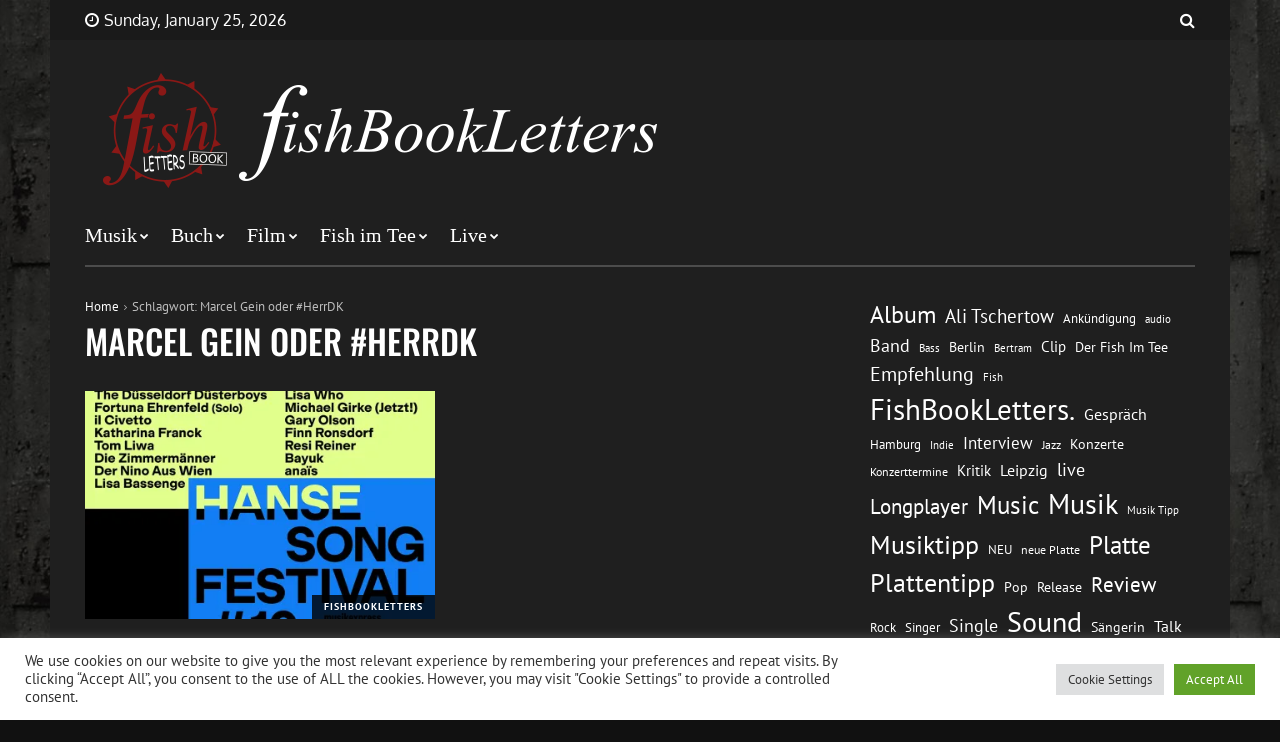

--- FILE ---
content_type: text/html; charset=UTF-8
request_url: https://fishbookletters.de/tag/marcel-gein-oder-herrdk/
body_size: 75944
content:
<!doctype html>
<html lang="de" prefix="og: https://ogp.me/ns#">
<head>
	<meta charset="UTF-8">
	<meta name="viewport" content="width=device-width, initial-scale=1">
	<link rel="profile" href="https://gmpg.org/xfn/11">

	
<!-- Suchmaschinen-Optimierung durch Rank Math PRO - https://rankmath.com/ -->
<title>Marcel Gein oder #HerrDK Archive - FishBookLetters</title>
<meta name="robots" content="index, follow, max-snippet:-1, max-video-preview:-1, max-image-preview:large"/>
<link rel="canonical" href="https://fishbookletters.de/tag/marcel-gein-oder-herrdk/" />
<meta property="og:locale" content="de_DE" />
<meta property="og:type" content="article" />
<meta property="og:title" content="Marcel Gein oder #HerrDK Archive - FishBookLetters" />
<meta property="og:url" content="https://fishbookletters.de/tag/marcel-gein-oder-herrdk/" />
<meta property="og:site_name" content="FishBookLetters" />
<meta name="twitter:card" content="summary_large_image" />
<meta name="twitter:title" content="Marcel Gein oder #HerrDK Archive - FishBookLetters" />
<meta name="twitter:label1" content="Beiträge" />
<meta name="twitter:data1" content="1" />
<script type="application/ld+json" class="rank-math-schema">{"@context":"https://schema.org","@graph":[{"@type":"Person","@id":"https://fishbookletters.de/#person","name":"admin","image":{"@type":"ImageObject","@id":"https://fishbookletters.de/#logo","url":"https://fishbookletters.de/wp-content/uploads/2021/10/cropped-fbl_audio_logo.png","contentUrl":"https://fishbookletters.de/wp-content/uploads/2021/10/cropped-fbl_audio_logo.png","caption":"admin","inLanguage":"de","width":"512","height":"512"}},{"@type":"WebSite","@id":"https://fishbookletters.de/#website","url":"https://fishbookletters.de","name":"admin","publisher":{"@id":"https://fishbookletters.de/#person"},"inLanguage":"de"},{"@type":"BreadcrumbList","@id":"https://fishbookletters.de/tag/marcel-gein-oder-herrdk/#breadcrumb","itemListElement":[{"@type":"ListItem","position":"1","item":{"@id":"https://fishbookletters.de","name":"Startseite"}},{"@type":"ListItem","position":"2","item":{"@id":"https://fishbookletters.de/tag/marcel-gein-oder-herrdk/","name":"Marcel Gein oder #HerrDK"}}]},{"@type":"CollectionPage","@id":"https://fishbookletters.de/tag/marcel-gein-oder-herrdk/#webpage","url":"https://fishbookletters.de/tag/marcel-gein-oder-herrdk/","name":"Marcel Gein oder #HerrDK Archive - FishBookLetters","isPartOf":{"@id":"https://fishbookletters.de/#website"},"inLanguage":"de","breadcrumb":{"@id":"https://fishbookletters.de/tag/marcel-gein-oder-herrdk/#breadcrumb"}}]}</script>
<!-- /Rank Math WordPress SEO Plugin -->

<link rel='dns-prefetch' href='//stats.wp.com' />

<link rel='preconnect' href='//c0.wp.com' />
<link rel='preconnect' href='//i0.wp.com' />
<link rel="alternate" type="application/rss+xml" title="FishBookLetters &raquo; Feed" href="https://fishbookletters.de/feed/" />
<link rel="alternate" type="application/rss+xml" title="FishBookLetters &raquo; Kommentar-Feed" href="https://fishbookletters.de/comments/feed/" />
<link rel="alternate" type="application/rss+xml" title="FishBookLetters &raquo; Schlagwort-Feed zu Marcel Gein oder #HerrDK" href="https://fishbookletters.de/tag/marcel-gein-oder-herrdk/feed/" />
		<!-- This site uses the Google Analytics by MonsterInsights plugin v9.11.1 - Using Analytics tracking - https://www.monsterinsights.com/ -->
		<!-- Note: MonsterInsights is not currently configured on this site. The site owner needs to authenticate with Google Analytics in the MonsterInsights settings panel. -->
					<!-- No tracking code set -->
				<!-- / Google Analytics by MonsterInsights -->
		<style id='wp-img-auto-sizes-contain-inline-css'>
img:is([sizes=auto i],[sizes^="auto," i]){contain-intrinsic-size:3000px 1500px}
/*# sourceURL=wp-img-auto-sizes-contain-inline-css */
</style>
<link rel='stylesheet' id='mb.miniAudioPlayer.css-css' href='https://fishbookletters.de/wp-content/plugins/wp-miniaudioplayer/css/miniplayer.css?ver=1.9.7' media='screen' />
<style id='wp-emoji-styles-inline-css'>

	img.wp-smiley, img.emoji {
		display: inline !important;
		border: none !important;
		box-shadow: none !important;
		height: 1em !important;
		width: 1em !important;
		margin: 0 0.07em !important;
		vertical-align: -0.1em !important;
		background: none !important;
		padding: 0 !important;
	}
/*# sourceURL=wp-emoji-styles-inline-css */
</style>
<style id='wp-block-library-inline-css'>
:root{--wp-block-synced-color:#7a00df;--wp-block-synced-color--rgb:122,0,223;--wp-bound-block-color:var(--wp-block-synced-color);--wp-editor-canvas-background:#ddd;--wp-admin-theme-color:#007cba;--wp-admin-theme-color--rgb:0,124,186;--wp-admin-theme-color-darker-10:#006ba1;--wp-admin-theme-color-darker-10--rgb:0,107,160.5;--wp-admin-theme-color-darker-20:#005a87;--wp-admin-theme-color-darker-20--rgb:0,90,135;--wp-admin-border-width-focus:2px}@media (min-resolution:192dpi){:root{--wp-admin-border-width-focus:1.5px}}.wp-element-button{cursor:pointer}:root .has-very-light-gray-background-color{background-color:#eee}:root .has-very-dark-gray-background-color{background-color:#313131}:root .has-very-light-gray-color{color:#eee}:root .has-very-dark-gray-color{color:#313131}:root .has-vivid-green-cyan-to-vivid-cyan-blue-gradient-background{background:linear-gradient(135deg,#00d084,#0693e3)}:root .has-purple-crush-gradient-background{background:linear-gradient(135deg,#34e2e4,#4721fb 50%,#ab1dfe)}:root .has-hazy-dawn-gradient-background{background:linear-gradient(135deg,#faaca8,#dad0ec)}:root .has-subdued-olive-gradient-background{background:linear-gradient(135deg,#fafae1,#67a671)}:root .has-atomic-cream-gradient-background{background:linear-gradient(135deg,#fdd79a,#004a59)}:root .has-nightshade-gradient-background{background:linear-gradient(135deg,#330968,#31cdcf)}:root .has-midnight-gradient-background{background:linear-gradient(135deg,#020381,#2874fc)}:root{--wp--preset--font-size--normal:16px;--wp--preset--font-size--huge:42px}.has-regular-font-size{font-size:1em}.has-larger-font-size{font-size:2.625em}.has-normal-font-size{font-size:var(--wp--preset--font-size--normal)}.has-huge-font-size{font-size:var(--wp--preset--font-size--huge)}:root .has-text-align-center{text-align:center}:root .has-text-align-left{text-align:left}:root .has-text-align-right{text-align:right}.has-fit-text{white-space:nowrap!important}#end-resizable-editor-section{display:none}.aligncenter{clear:both}.items-justified-left{justify-content:flex-start}.items-justified-center{justify-content:center}.items-justified-right{justify-content:flex-end}.items-justified-space-between{justify-content:space-between}.screen-reader-text{word-wrap:normal!important;border:0;clip-path:inset(50%);height:1px;margin:-1px;overflow:hidden;padding:0;position:absolute;width:1px}.screen-reader-text:focus{background-color:#ddd;clip-path:none;color:#444;display:block;font-size:1em;height:auto;left:5px;line-height:normal;padding:15px 23px 14px;text-decoration:none;top:5px;width:auto;z-index:100000}html :where(.has-border-color){border-style:solid}html :where([style*=border-top-color]){border-top-style:solid}html :where([style*=border-right-color]){border-right-style:solid}html :where([style*=border-bottom-color]){border-bottom-style:solid}html :where([style*=border-left-color]){border-left-style:solid}html :where([style*=border-width]){border-style:solid}html :where([style*=border-top-width]){border-top-style:solid}html :where([style*=border-right-width]){border-right-style:solid}html :where([style*=border-bottom-width]){border-bottom-style:solid}html :where([style*=border-left-width]){border-left-style:solid}html :where(img[class*=wp-image-]){height:auto;max-width:100%}:where(figure){margin:0 0 1em}html :where(.is-position-sticky){--wp-admin--admin-bar--position-offset:var(--wp-admin--admin-bar--height,0px)}@media screen and (max-width:600px){html :where(.is-position-sticky){--wp-admin--admin-bar--position-offset:0px}}

/*# sourceURL=wp-block-library-inline-css */
</style><style id='wp-block-image-inline-css'>
.wp-block-image>a,.wp-block-image>figure>a{display:inline-block}.wp-block-image img{box-sizing:border-box;height:auto;max-width:100%;vertical-align:bottom}@media not (prefers-reduced-motion){.wp-block-image img.hide{visibility:hidden}.wp-block-image img.show{animation:show-content-image .4s}}.wp-block-image[style*=border-radius] img,.wp-block-image[style*=border-radius]>a{border-radius:inherit}.wp-block-image.has-custom-border img{box-sizing:border-box}.wp-block-image.aligncenter{text-align:center}.wp-block-image.alignfull>a,.wp-block-image.alignwide>a{width:100%}.wp-block-image.alignfull img,.wp-block-image.alignwide img{height:auto;width:100%}.wp-block-image .aligncenter,.wp-block-image .alignleft,.wp-block-image .alignright,.wp-block-image.aligncenter,.wp-block-image.alignleft,.wp-block-image.alignright{display:table}.wp-block-image .aligncenter>figcaption,.wp-block-image .alignleft>figcaption,.wp-block-image .alignright>figcaption,.wp-block-image.aligncenter>figcaption,.wp-block-image.alignleft>figcaption,.wp-block-image.alignright>figcaption{caption-side:bottom;display:table-caption}.wp-block-image .alignleft{float:left;margin:.5em 1em .5em 0}.wp-block-image .alignright{float:right;margin:.5em 0 .5em 1em}.wp-block-image .aligncenter{margin-left:auto;margin-right:auto}.wp-block-image :where(figcaption){margin-bottom:1em;margin-top:.5em}.wp-block-image.is-style-circle-mask img{border-radius:9999px}@supports ((-webkit-mask-image:none) or (mask-image:none)) or (-webkit-mask-image:none){.wp-block-image.is-style-circle-mask img{border-radius:0;-webkit-mask-image:url('data:image/svg+xml;utf8,<svg viewBox="0 0 100 100" xmlns="http://www.w3.org/2000/svg"><circle cx="50" cy="50" r="50"/></svg>');mask-image:url('data:image/svg+xml;utf8,<svg viewBox="0 0 100 100" xmlns="http://www.w3.org/2000/svg"><circle cx="50" cy="50" r="50"/></svg>');mask-mode:alpha;-webkit-mask-position:center;mask-position:center;-webkit-mask-repeat:no-repeat;mask-repeat:no-repeat;-webkit-mask-size:contain;mask-size:contain}}:root :where(.wp-block-image.is-style-rounded img,.wp-block-image .is-style-rounded img){border-radius:9999px}.wp-block-image figure{margin:0}.wp-lightbox-container{display:flex;flex-direction:column;position:relative}.wp-lightbox-container img{cursor:zoom-in}.wp-lightbox-container img:hover+button{opacity:1}.wp-lightbox-container button{align-items:center;backdrop-filter:blur(16px) saturate(180%);background-color:#5a5a5a40;border:none;border-radius:4px;cursor:zoom-in;display:flex;height:20px;justify-content:center;opacity:0;padding:0;position:absolute;right:16px;text-align:center;top:16px;width:20px;z-index:100}@media not (prefers-reduced-motion){.wp-lightbox-container button{transition:opacity .2s ease}}.wp-lightbox-container button:focus-visible{outline:3px auto #5a5a5a40;outline:3px auto -webkit-focus-ring-color;outline-offset:3px}.wp-lightbox-container button:hover{cursor:pointer;opacity:1}.wp-lightbox-container button:focus{opacity:1}.wp-lightbox-container button:focus,.wp-lightbox-container button:hover,.wp-lightbox-container button:not(:hover):not(:active):not(.has-background){background-color:#5a5a5a40;border:none}.wp-lightbox-overlay{box-sizing:border-box;cursor:zoom-out;height:100vh;left:0;overflow:hidden;position:fixed;top:0;visibility:hidden;width:100%;z-index:100000}.wp-lightbox-overlay .close-button{align-items:center;cursor:pointer;display:flex;justify-content:center;min-height:40px;min-width:40px;padding:0;position:absolute;right:calc(env(safe-area-inset-right) + 16px);top:calc(env(safe-area-inset-top) + 16px);z-index:5000000}.wp-lightbox-overlay .close-button:focus,.wp-lightbox-overlay .close-button:hover,.wp-lightbox-overlay .close-button:not(:hover):not(:active):not(.has-background){background:none;border:none}.wp-lightbox-overlay .lightbox-image-container{height:var(--wp--lightbox-container-height);left:50%;overflow:hidden;position:absolute;top:50%;transform:translate(-50%,-50%);transform-origin:top left;width:var(--wp--lightbox-container-width);z-index:9999999999}.wp-lightbox-overlay .wp-block-image{align-items:center;box-sizing:border-box;display:flex;height:100%;justify-content:center;margin:0;position:relative;transform-origin:0 0;width:100%;z-index:3000000}.wp-lightbox-overlay .wp-block-image img{height:var(--wp--lightbox-image-height);min-height:var(--wp--lightbox-image-height);min-width:var(--wp--lightbox-image-width);width:var(--wp--lightbox-image-width)}.wp-lightbox-overlay .wp-block-image figcaption{display:none}.wp-lightbox-overlay button{background:none;border:none}.wp-lightbox-overlay .scrim{background-color:#fff;height:100%;opacity:.9;position:absolute;width:100%;z-index:2000000}.wp-lightbox-overlay.active{visibility:visible}@media not (prefers-reduced-motion){.wp-lightbox-overlay.active{animation:turn-on-visibility .25s both}.wp-lightbox-overlay.active img{animation:turn-on-visibility .35s both}.wp-lightbox-overlay.show-closing-animation:not(.active){animation:turn-off-visibility .35s both}.wp-lightbox-overlay.show-closing-animation:not(.active) img{animation:turn-off-visibility .25s both}.wp-lightbox-overlay.zoom.active{animation:none;opacity:1;visibility:visible}.wp-lightbox-overlay.zoom.active .lightbox-image-container{animation:lightbox-zoom-in .4s}.wp-lightbox-overlay.zoom.active .lightbox-image-container img{animation:none}.wp-lightbox-overlay.zoom.active .scrim{animation:turn-on-visibility .4s forwards}.wp-lightbox-overlay.zoom.show-closing-animation:not(.active){animation:none}.wp-lightbox-overlay.zoom.show-closing-animation:not(.active) .lightbox-image-container{animation:lightbox-zoom-out .4s}.wp-lightbox-overlay.zoom.show-closing-animation:not(.active) .lightbox-image-container img{animation:none}.wp-lightbox-overlay.zoom.show-closing-animation:not(.active) .scrim{animation:turn-off-visibility .4s forwards}}@keyframes show-content-image{0%{visibility:hidden}99%{visibility:hidden}to{visibility:visible}}@keyframes turn-on-visibility{0%{opacity:0}to{opacity:1}}@keyframes turn-off-visibility{0%{opacity:1;visibility:visible}99%{opacity:0;visibility:visible}to{opacity:0;visibility:hidden}}@keyframes lightbox-zoom-in{0%{transform:translate(calc((-100vw + var(--wp--lightbox-scrollbar-width))/2 + var(--wp--lightbox-initial-left-position)),calc(-50vh + var(--wp--lightbox-initial-top-position))) scale(var(--wp--lightbox-scale))}to{transform:translate(-50%,-50%) scale(1)}}@keyframes lightbox-zoom-out{0%{transform:translate(-50%,-50%) scale(1);visibility:visible}99%{visibility:visible}to{transform:translate(calc((-100vw + var(--wp--lightbox-scrollbar-width))/2 + var(--wp--lightbox-initial-left-position)),calc(-50vh + var(--wp--lightbox-initial-top-position))) scale(var(--wp--lightbox-scale));visibility:hidden}}
/*# sourceURL=https://fishbookletters.de/wp-content/plugins/gutenberg/build/styles/block-library/image/style.min.css */
</style>
<style id='wp-block-tag-cloud-inline-css'>
.wp-block-tag-cloud{box-sizing:border-box}.wp-block-tag-cloud.aligncenter{justify-content:center;text-align:center}.wp-block-tag-cloud a{display:inline-block;margin-right:5px}.wp-block-tag-cloud span{display:inline-block;margin-left:5px;text-decoration:none}:root :where(.wp-block-tag-cloud.is-style-outline){display:flex;flex-wrap:wrap;gap:1ch}:root :where(.wp-block-tag-cloud.is-style-outline a){border:1px solid;font-size:unset!important;margin-right:0;padding:1ch 2ch;text-decoration:none!important}
/*# sourceURL=https://fishbookletters.de/wp-content/plugins/gutenberg/build/styles/block-library/tag-cloud/style.min.css */
</style>
<style id='global-styles-inline-css'>
:root{--wp--preset--aspect-ratio--square: 1;--wp--preset--aspect-ratio--4-3: 4/3;--wp--preset--aspect-ratio--3-4: 3/4;--wp--preset--aspect-ratio--3-2: 3/2;--wp--preset--aspect-ratio--2-3: 2/3;--wp--preset--aspect-ratio--16-9: 16/9;--wp--preset--aspect-ratio--9-16: 9/16;--wp--preset--color--black: #000000;--wp--preset--color--cyan-bluish-gray: #abb8c3;--wp--preset--color--white: #ffffff;--wp--preset--color--pale-pink: #f78da7;--wp--preset--color--vivid-red: #cf2e2e;--wp--preset--color--luminous-vivid-orange: #ff6900;--wp--preset--color--luminous-vivid-amber: #fcb900;--wp--preset--color--light-green-cyan: #7bdcb5;--wp--preset--color--vivid-green-cyan: #00d084;--wp--preset--color--pale-cyan-blue: #8ed1fc;--wp--preset--color--vivid-cyan-blue: #0693e3;--wp--preset--color--vivid-purple: #9b51e0;--wp--preset--gradient--vivid-cyan-blue-to-vivid-purple: linear-gradient(135deg,rgb(6,147,227) 0%,rgb(155,81,224) 100%);--wp--preset--gradient--light-green-cyan-to-vivid-green-cyan: linear-gradient(135deg,rgb(122,220,180) 0%,rgb(0,208,130) 100%);--wp--preset--gradient--luminous-vivid-amber-to-luminous-vivid-orange: linear-gradient(135deg,rgb(252,185,0) 0%,rgb(255,105,0) 100%);--wp--preset--gradient--luminous-vivid-orange-to-vivid-red: linear-gradient(135deg,rgb(255,105,0) 0%,rgb(207,46,46) 100%);--wp--preset--gradient--very-light-gray-to-cyan-bluish-gray: linear-gradient(135deg,rgb(238,238,238) 0%,rgb(169,184,195) 100%);--wp--preset--gradient--cool-to-warm-spectrum: linear-gradient(135deg,rgb(74,234,220) 0%,rgb(151,120,209) 20%,rgb(207,42,186) 40%,rgb(238,44,130) 60%,rgb(251,105,98) 80%,rgb(254,248,76) 100%);--wp--preset--gradient--blush-light-purple: linear-gradient(135deg,rgb(255,206,236) 0%,rgb(152,150,240) 100%);--wp--preset--gradient--blush-bordeaux: linear-gradient(135deg,rgb(254,205,165) 0%,rgb(254,45,45) 50%,rgb(107,0,62) 100%);--wp--preset--gradient--luminous-dusk: linear-gradient(135deg,rgb(255,203,112) 0%,rgb(199,81,192) 50%,rgb(65,88,208) 100%);--wp--preset--gradient--pale-ocean: linear-gradient(135deg,rgb(255,245,203) 0%,rgb(182,227,212) 50%,rgb(51,167,181) 100%);--wp--preset--gradient--electric-grass: linear-gradient(135deg,rgb(202,248,128) 0%,rgb(113,206,126) 100%);--wp--preset--gradient--midnight: linear-gradient(135deg,rgb(2,3,129) 0%,rgb(40,116,252) 100%);--wp--preset--font-size--small: 13px;--wp--preset--font-size--medium: 20px;--wp--preset--font-size--large: 36px;--wp--preset--font-size--x-large: 42px;--wp--preset--spacing--20: 0.44rem;--wp--preset--spacing--30: 0.67rem;--wp--preset--spacing--40: 1rem;--wp--preset--spacing--50: 1.5rem;--wp--preset--spacing--60: 2.25rem;--wp--preset--spacing--70: 3.38rem;--wp--preset--spacing--80: 5.06rem;--wp--preset--shadow--natural: 6px 6px 9px rgba(0, 0, 0, 0.2);--wp--preset--shadow--deep: 12px 12px 50px rgba(0, 0, 0, 0.4);--wp--preset--shadow--sharp: 6px 6px 0px rgba(0, 0, 0, 0.2);--wp--preset--shadow--outlined: 6px 6px 0px -3px rgb(255, 255, 255), 6px 6px rgb(0, 0, 0);--wp--preset--shadow--crisp: 6px 6px 0px rgb(0, 0, 0);}:where(body) { margin: 0; }:where(.is-layout-flex){gap: 0.5em;}:where(.is-layout-grid){gap: 0.5em;}body .is-layout-flex{display: flex;}.is-layout-flex{flex-wrap: wrap;align-items: center;}.is-layout-flex > :is(*, div){margin: 0;}body .is-layout-grid{display: grid;}.is-layout-grid > :is(*, div){margin: 0;}body{padding-top: 0px;padding-right: 0px;padding-bottom: 0px;padding-left: 0px;}a:where(:not(.wp-element-button)){text-decoration: underline;}:root :where(.wp-element-button, .wp-block-button__link){background-color: #32373c;border-width: 0;color: #fff;font-family: inherit;font-size: inherit;font-style: inherit;font-weight: inherit;letter-spacing: inherit;line-height: inherit;padding-top: calc(0.667em + 2px);padding-right: calc(1.333em + 2px);padding-bottom: calc(0.667em + 2px);padding-left: calc(1.333em + 2px);text-decoration: none;text-transform: inherit;}.has-black-color{color: var(--wp--preset--color--black) !important;}.has-cyan-bluish-gray-color{color: var(--wp--preset--color--cyan-bluish-gray) !important;}.has-white-color{color: var(--wp--preset--color--white) !important;}.has-pale-pink-color{color: var(--wp--preset--color--pale-pink) !important;}.has-vivid-red-color{color: var(--wp--preset--color--vivid-red) !important;}.has-luminous-vivid-orange-color{color: var(--wp--preset--color--luminous-vivid-orange) !important;}.has-luminous-vivid-amber-color{color: var(--wp--preset--color--luminous-vivid-amber) !important;}.has-light-green-cyan-color{color: var(--wp--preset--color--light-green-cyan) !important;}.has-vivid-green-cyan-color{color: var(--wp--preset--color--vivid-green-cyan) !important;}.has-pale-cyan-blue-color{color: var(--wp--preset--color--pale-cyan-blue) !important;}.has-vivid-cyan-blue-color{color: var(--wp--preset--color--vivid-cyan-blue) !important;}.has-vivid-purple-color{color: var(--wp--preset--color--vivid-purple) !important;}.has-black-background-color{background-color: var(--wp--preset--color--black) !important;}.has-cyan-bluish-gray-background-color{background-color: var(--wp--preset--color--cyan-bluish-gray) !important;}.has-white-background-color{background-color: var(--wp--preset--color--white) !important;}.has-pale-pink-background-color{background-color: var(--wp--preset--color--pale-pink) !important;}.has-vivid-red-background-color{background-color: var(--wp--preset--color--vivid-red) !important;}.has-luminous-vivid-orange-background-color{background-color: var(--wp--preset--color--luminous-vivid-orange) !important;}.has-luminous-vivid-amber-background-color{background-color: var(--wp--preset--color--luminous-vivid-amber) !important;}.has-light-green-cyan-background-color{background-color: var(--wp--preset--color--light-green-cyan) !important;}.has-vivid-green-cyan-background-color{background-color: var(--wp--preset--color--vivid-green-cyan) !important;}.has-pale-cyan-blue-background-color{background-color: var(--wp--preset--color--pale-cyan-blue) !important;}.has-vivid-cyan-blue-background-color{background-color: var(--wp--preset--color--vivid-cyan-blue) !important;}.has-vivid-purple-background-color{background-color: var(--wp--preset--color--vivid-purple) !important;}.has-black-border-color{border-color: var(--wp--preset--color--black) !important;}.has-cyan-bluish-gray-border-color{border-color: var(--wp--preset--color--cyan-bluish-gray) !important;}.has-white-border-color{border-color: var(--wp--preset--color--white) !important;}.has-pale-pink-border-color{border-color: var(--wp--preset--color--pale-pink) !important;}.has-vivid-red-border-color{border-color: var(--wp--preset--color--vivid-red) !important;}.has-luminous-vivid-orange-border-color{border-color: var(--wp--preset--color--luminous-vivid-orange) !important;}.has-luminous-vivid-amber-border-color{border-color: var(--wp--preset--color--luminous-vivid-amber) !important;}.has-light-green-cyan-border-color{border-color: var(--wp--preset--color--light-green-cyan) !important;}.has-vivid-green-cyan-border-color{border-color: var(--wp--preset--color--vivid-green-cyan) !important;}.has-pale-cyan-blue-border-color{border-color: var(--wp--preset--color--pale-cyan-blue) !important;}.has-vivid-cyan-blue-border-color{border-color: var(--wp--preset--color--vivid-cyan-blue) !important;}.has-vivid-purple-border-color{border-color: var(--wp--preset--color--vivid-purple) !important;}.has-vivid-cyan-blue-to-vivid-purple-gradient-background{background: var(--wp--preset--gradient--vivid-cyan-blue-to-vivid-purple) !important;}.has-light-green-cyan-to-vivid-green-cyan-gradient-background{background: var(--wp--preset--gradient--light-green-cyan-to-vivid-green-cyan) !important;}.has-luminous-vivid-amber-to-luminous-vivid-orange-gradient-background{background: var(--wp--preset--gradient--luminous-vivid-amber-to-luminous-vivid-orange) !important;}.has-luminous-vivid-orange-to-vivid-red-gradient-background{background: var(--wp--preset--gradient--luminous-vivid-orange-to-vivid-red) !important;}.has-very-light-gray-to-cyan-bluish-gray-gradient-background{background: var(--wp--preset--gradient--very-light-gray-to-cyan-bluish-gray) !important;}.has-cool-to-warm-spectrum-gradient-background{background: var(--wp--preset--gradient--cool-to-warm-spectrum) !important;}.has-blush-light-purple-gradient-background{background: var(--wp--preset--gradient--blush-light-purple) !important;}.has-blush-bordeaux-gradient-background{background: var(--wp--preset--gradient--blush-bordeaux) !important;}.has-luminous-dusk-gradient-background{background: var(--wp--preset--gradient--luminous-dusk) !important;}.has-pale-ocean-gradient-background{background: var(--wp--preset--gradient--pale-ocean) !important;}.has-electric-grass-gradient-background{background: var(--wp--preset--gradient--electric-grass) !important;}.has-midnight-gradient-background{background: var(--wp--preset--gradient--midnight) !important;}.has-small-font-size{font-size: var(--wp--preset--font-size--small) !important;}.has-medium-font-size{font-size: var(--wp--preset--font-size--medium) !important;}.has-large-font-size{font-size: var(--wp--preset--font-size--large) !important;}.has-x-large-font-size{font-size: var(--wp--preset--font-size--x-large) !important;}
/*# sourceURL=global-styles-inline-css */
</style>

<style id='classic-theme-styles-inline-css'>
.wp-block-button__link{background-color:#32373c;border-radius:9999px;box-shadow:none;color:#fff;font-size:1.125em;padding:calc(.667em + 2px) calc(1.333em + 2px);text-decoration:none}.wp-block-file__button{background:#32373c;color:#fff}.wp-block-accordion-heading{margin:0}.wp-block-accordion-heading__toggle{background-color:inherit!important;color:inherit!important}.wp-block-accordion-heading__toggle:not(:focus-visible){outline:none}.wp-block-accordion-heading__toggle:focus,.wp-block-accordion-heading__toggle:hover{background-color:inherit!important;border:none;box-shadow:none;color:inherit;padding:var(--wp--preset--spacing--20,1em) 0;text-decoration:none}.wp-block-accordion-heading__toggle:focus-visible{outline:auto;outline-offset:0}
/*# sourceURL=https://fishbookletters.de/wp-content/plugins/gutenberg/build/styles/block-library/classic.min.css */
</style>
<link rel='stylesheet' id='cookie-law-info-css' href='https://fishbookletters.de/wp-content/plugins/cookie-law-info/legacy/public/css/cookie-law-info-public.css?ver=3.3.9.1' media='all' />
<link rel='stylesheet' id='cookie-law-info-gdpr-css' href='https://fishbookletters.de/wp-content/plugins/cookie-law-info/legacy/public/css/cookie-law-info-gdpr.css?ver=3.3.9.1' media='all' />
<link rel='stylesheet' id='font-awesome-css' href='https://fishbookletters.de/wp-content/themes/backstreet/css/font-awesome.min.css?ver=6.9' media='all' />
<link rel='stylesheet' id='wpg-core-css' href='https://fishbookletters.de/wp-content/themes/backstreet/style.css?ver=4.0' media='all' />
<style id='wpg-core-inline-css'>
html{font-size:16px}body,button,input,optgroup,select,textarea{font-family:PT Sans;font-weight:400}h1,h2,h3,h4,h5,h6{font-family:Oswald}.has-drop-cap:not(:focus)::first-letter,.search-popup input,.review-score-inner .review-score-value,.meta-score,.bn-label,.bn-news ul li,.footer-menu,.tax-title,.entry-header-single .entry-title,.post-default h3.entry-title,.title-wrap .title-text,.trending-now .mt-label,.widget .widget-title,.single-tags,.read-more a,.review-title,ul.entry-meta,.pagination .pagi-item,.page-links .pagi-item,.pagination .post-page-numbers,.page-links .post-page-numbers,.review-footer h5,.entry-author .entry-author__name,ul.module-filters{font-family:Oswald}.topbar{font-family:Oxygen;font-weight:400}ul.nav-menu>li>a,ul.nav-menu .mega-col>a,.mobile-nav-menu{font-family:Mada;font-weight:500}blockquote{font-family:Oswald;font-weight:500}.button,button,input[type=button],input[type=reset],input[type=submit]{font-family:Oswald;font-weight:500}#back-to-top:hover,.social-icons li a:hover,.criteria-progress .criteria-progress-value,.review-score-inner,.meta-score,.featured-label:before,#reading-position-indicator,.button:hover,button:hover,input[type=button]:hover,input[type=reset]:hover,input[type=submit]:hover,.button[disabled]:hover,button[disabled]:hover,input[type=button][disabled]:hover,input[type=reset][disabled]:hover,input[type=submit][disabled]:hover,.button.btn-disabled:hover,button.btn-disabled:hover,input[type=button].btn-disabled:hover,input[type=reset].btn-disabled:hover,input[type=submit].btn-disabled:hover,.bg-dark .button:hover,.bg-dark button:hover,.bg-dark input[type=button]:hover,.bg-dark input[type=reset]:hover,.bg-dark input[type=submit]:hover{background-color:#7c1c1c}.button:hover,button:hover,input[type=button]:hover,input[type=reset]:hover,input[type=submit]:hover,.button[disabled]:hover,button[disabled]:hover,input[type=button][disabled]:hover,input[type=reset][disabled]:hover,input[type=submit][disabled]:hover,.button.btn-disabled:hover,button.btn-disabled:hover,input[type=button].btn-disabled:hover,input[type=reset].btn-disabled:hover,input[type=submit].btn-disabled:hover,.bg-dark .button:hover,.bg-dark button:hover,.bg-dark input[type=button]:hover,.bg-dark input[type=reset]:hover,.bg-dark input[type=submit]:hover{border-color:#7c1c1c}ul.flexMenu-popup a:hover,.star-rating .front-stars,ul.entry-meta a:hover,.box-holder .entry-excerpt a:hover,.box-holder ul.entry-meta a:hover,.loader,.sidenav .social-icons li a:hover,a:hover,a:active,.bg-dark a:hover,.bg-dark a:active,.topbar.bg-dark .social-icons li a:hover{color:#7c1c1c}
/*# sourceURL=wpg-core-inline-css */
</style>
<link rel='stylesheet' id='redux-google-fonts-wpg_options-css' href='//fishbookletters.de/wp-content/uploads/omgf/redux-google-fonts-wpg_options-mod-7gw8w/redux-google-fonts-wpg_options-mod-7gw8w.css?ver=1666337863' media='all' />
<script src="https://c0.wp.com/c/6.9/wp-includes/js/jquery/jquery.min.js" id="jquery-core-js"></script>
<script src="https://c0.wp.com/c/6.9/wp-includes/js/jquery/jquery-migrate.min.js" id="jquery-migrate-js"></script>
<script src="https://fishbookletters.de/wp-content/plugins/wp-miniaudioplayer/js/jquery.mb.miniAudioPlayer.js?ver=1.9.7" id="mb.miniAudioPlayer-js"></script>
<script src="https://fishbookletters.de/wp-content/plugins/wp-miniaudioplayer/js/map_overwrite_default_me.js?ver=1.9.7" id="map_overwrite_default_me-js"></script>
<script id="cookie-law-info-js-extra">
/* <![CDATA[ */
var Cli_Data = {"nn_cookie_ids":[],"cookielist":[],"non_necessary_cookies":[],"ccpaEnabled":"","ccpaRegionBased":"","ccpaBarEnabled":"","strictlyEnabled":["necessary","obligatoire"],"ccpaType":"gdpr","js_blocking":"1","custom_integration":"","triggerDomRefresh":"","secure_cookies":""};
var cli_cookiebar_settings = {"animate_speed_hide":"500","animate_speed_show":"500","background":"#FFF","border":"#b1a6a6c2","border_on":"","button_1_button_colour":"#61a229","button_1_button_hover":"#4e8221","button_1_link_colour":"#fff","button_1_as_button":"1","button_1_new_win":"","button_2_button_colour":"#333","button_2_button_hover":"#292929","button_2_link_colour":"#444","button_2_as_button":"","button_2_hidebar":"","button_3_button_colour":"#dedfe0","button_3_button_hover":"#b2b2b3","button_3_link_colour":"#333333","button_3_as_button":"1","button_3_new_win":"","button_4_button_colour":"#dedfe0","button_4_button_hover":"#b2b2b3","button_4_link_colour":"#333333","button_4_as_button":"1","button_7_button_colour":"#61a229","button_7_button_hover":"#4e8221","button_7_link_colour":"#fff","button_7_as_button":"1","button_7_new_win":"","font_family":"inherit","header_fix":"","notify_animate_hide":"1","notify_animate_show":"","notify_div_id":"#cookie-law-info-bar","notify_position_horizontal":"right","notify_position_vertical":"bottom","scroll_close":"","scroll_close_reload":"","accept_close_reload":"","reject_close_reload":"","showagain_tab":"","showagain_background":"#fff","showagain_border":"#000","showagain_div_id":"#cookie-law-info-again","showagain_x_position":"100px","text":"#333333","show_once_yn":"","show_once":"10000","logging_on":"","as_popup":"","popup_overlay":"1","bar_heading_text":"","cookie_bar_as":"banner","popup_showagain_position":"bottom-right","widget_position":"left"};
var log_object = {"ajax_url":"https://fishbookletters.de/wp-admin/admin-ajax.php"};
//# sourceURL=cookie-law-info-js-extra
/* ]]> */
</script>
<script src="https://fishbookletters.de/wp-content/plugins/cookie-law-info/legacy/public/js/cookie-law-info-public.js?ver=3.3.9.1" id="cookie-law-info-js"></script>
<script src="https://fishbookletters.de/wp-content/plugins/strato-assistant/js/cookies.js?ver=1651655021" id="strato-assistant-wp-cookies-js"></script>
<link rel="https://api.w.org/" href="https://fishbookletters.de/wp-json/" /><link rel="alternate" title="JSON" type="application/json" href="https://fishbookletters.de/wp-json/wp/v2/tags/1218" /><link rel="EditURI" type="application/rsd+xml" title="RSD" href="https://fishbookletters.de/xmlrpc.php?rsd" />
<meta name="generator" content="WordPress 6.9" />

<!-- start miniAudioPlayer custom CSS -->

<style id="map_custom_css">
       /* DO NOT REMOVE OR MODIFY */
/*{'skinName': 'mySkin', 'borderRadius': 5, 'main': 'rgb(255, 217, 102)', 'secondary': 'rgb(68, 68, 68)', 'playerPadding': 0}*/
/* END - DO NOT REMOVE OR MODIFY */
/*++++++++++++++++++++++++++++++++++++++++++++++++++
Copyright (c) 2001-2014. Matteo Bicocchi (Pupunzi);
http://pupunzi.com/mb.components/mb.miniAudioPlayer/demo/skinMaker.html

Skin name: mySkin
borderRadius: 5
background: rgb(255, 217, 102)
icons: rgb(68, 68, 68)
border: rgb(55, 55, 55)
borderLeft: rgb(255, 230, 153)
borderRight: rgb(255, 204, 51)
mute: rgba(68, 68, 68, 0.4)
download: rgba(255, 217, 102, 0.4)
downloadHover: rgb(255, 217, 102)
++++++++++++++++++++++++++++++++++++++++++++++++++*/

/* Older browser (IE8) - not supporting rgba() */
.mbMiniPlayer.mySkin .playerTable span{background-color:#ffd966}
.mbMiniPlayer.mySkin .playerTable span.map_play{border-left:1px solid #ffd966;}
.mbMiniPlayer.mySkin .playerTable span.map_volume{border-right:1px solid #ffd966;}
.mbMiniPlayer.mySkin .playerTable span.map_volume.mute{color: #444444;}
.mbMiniPlayer.mySkin .map_download{color: #444444;}
.mbMiniPlayer.mySkin .map_download:hover{color: #444444;}
.mbMiniPlayer.mySkin .playerTable span{color: #444444;}
.mbMiniPlayer.mySkin .playerTable {border: 1px solid #444444 !important;}

/*++++++++++++++++++++++++++++++++++++++++++++++++*/

.mbMiniPlayer.mySkin .playerTable{background-color:transparent; border-radius:5px !important;}
.mbMiniPlayer.mySkin .playerTable span{background-color:rgb(255, 217, 102); padding:3px !important; font-size: 20px;}
.mbMiniPlayer.mySkin .playerTable span.map_time{ font-size: 12px !important; width: 50px !important}
.mbMiniPlayer.mySkin .playerTable span.map_title{ padding:4px !important}
.mbMiniPlayer.mySkin .playerTable span.map_play{border-left:1px solid rgb(255, 204, 51); border-radius:0 4px 4px 0 !important;}
.mbMiniPlayer.mySkin .playerTable span.map_volume{padding-left:6px !important}
.mbMiniPlayer.mySkin .playerTable span.map_volume{border-right:1px solid rgb(255, 230, 153); border-radius:4px 0 0 4px !important;}
.mbMiniPlayer.mySkin .playerTable span.map_volume.mute{color: rgba(68, 68, 68, 0.4);}
.mbMiniPlayer.mySkin .map_download{color: rgba(255, 217, 102, 0.4);}
.mbMiniPlayer.mySkin .map_download:hover{color: rgb(255, 217, 102);}
.mbMiniPlayer.mySkin .playerTable span{color: rgb(68, 68, 68);text-shadow: none!important;}
.mbMiniPlayer.mySkin .playerTable span{color: rgb(68, 68, 68);}
.mbMiniPlayer.mySkin .playerTable {border: 1px solid rgb(55, 55, 55) !important;}
.mbMiniPlayer.mySkin .playerTable span.map_title{color: #000; text-shadow:none!important}
.mbMiniPlayer.mySkin .playerTable .jp-load-bar{background-color:rgba(255, 217, 102, 0.3);}
.mbMiniPlayer.mySkin .playerTable .jp-play-bar{background-color:#ffd966;}
.mbMiniPlayer.mySkin .playerTable span.map_volumeLevel a{background-color:rgb(94, 94, 94); height:80%!important }
.mbMiniPlayer.mySkin .playerTable span.map_volumeLevel a.sel{background-color:#444444;}
.mbMiniPlayer.mySkin  span.map_download{font-size:50px !important;}
/* Wordpress playlist select */
.map_pl_container .pl_item.sel{background-color:#ffd966 !important; color: #444444}
/*++++++++++++++++++++++++++++++++++++++++++++++++*/
       </style>
	
<!-- end miniAudioPlayer custom CSS -->	
	<style>img#wpstats{display:none}</style>
		<link rel="icon" href="https://i0.wp.com/fishbookletters.de/wp-content/uploads/2021/10/cropped-fbl_audio_logo.png?fit=32%2C32&#038;ssl=1" sizes="32x32" />
<link rel="icon" href="https://i0.wp.com/fishbookletters.de/wp-content/uploads/2021/10/cropped-fbl_audio_logo.png?fit=192%2C192&#038;ssl=1" sizes="192x192" />
<link rel="apple-touch-icon" href="https://i0.wp.com/fishbookletters.de/wp-content/uploads/2021/10/cropped-fbl_audio_logo.png?fit=180%2C180&#038;ssl=1" />
<meta name="msapplication-TileImage" content="https://i0.wp.com/fishbookletters.de/wp-content/uploads/2021/10/cropped-fbl_audio_logo.png?fit=270%2C270&#038;ssl=1" />
<link rel='stylesheet' id='cookie-law-info-table-css' href='https://fishbookletters.de/wp-content/plugins/cookie-law-info/legacy/public/css/cookie-law-info-table.css?ver=3.3.9.1' media='all' />
</head>

<body data-rsssl=1 class="archive tag tag-marcel-gein-oder-herrdk tag-1218 wp-embed-responsive wp-theme-backstreet  has-sidebar right-sidebar site-boxed header-2 footer-3 have-submenu-indicator topbar-have-date hfeed">
	
<div id="page" class="site bg-dark">

	<a class="skip-link screen-reader-text" href="#content">Skip to content</a>

			<p class="site-title screen-reader-text">FishBookLetters</p>
		<p class="site-description screen-reader-text">Musik, Film, Buch&#8230;</p>
	
	
<div class="topbar bg-dark">
    <div class="container">
        <div class="topbar-wrap">
            <div class="topbar-left">
                			<div class="topbar-item topbar-date">
				<i class="topbar-icon fa fa-clock-o" aria-hidden="true"></i>Sunday, January 25, 2026			</div>
			            </div>

            <div class="topbar-right">
                			<div class="topbar-item">
				<a href="#search-popup" class="search-trigger inline-lightbox" data-effect="mfp-slide-bottom">
					<i class="fa fa-search" aria-hidden="true"></i>
				</a>
			</div>
		            </div>
        </div>
    </div>
</div>

	<header id="masthead" class="site-header">

		<div class="container">
			<div class="header-wrap">

				<div class="logo-wrap">
    <div class="logo-wrap-inner">
        		<div class="header-mobile-el text-left">
			<a href="#" class="sidenav-toggle"><i class="fa fa-bars" aria-hidden="true"></i></a>
		</div>

				<a href="https://fishbookletters.de/" class="logo header-desktop-el">
			<img class="logo__img" src="https://fishbookletters.de/wp-content/uploads/2021/10/fbl_textlogo_white.png" width="600" height="125" alt="FishBookLetters" title="FishBookLetters" srcset="https://fishbookletters.de/wp-content/uploads/2021/10/fbl_textlogo_white.png 1x, https://fishbookletters.de/wp-content/uploads/2021/10/fbl_textlogo_white.png 2x">
		</a>
						<a href="https://fishbookletters.de/" class="logo_mobile header-mobile-el">
			<img class="logo__img" src="https://fishbookletters.de/wp-content/uploads/2021/10/fbl_textlogo_white.png" width="600" height="125" alt="FishBookLetters" title="FishBookLetters">
		</a>
		
		<div class="header-mobile-el text-right">
			<a href="#search-popup" class="search-trigger inline-lightbox" data-effect="mfp-slide-bottom"><i class="fa fa-search" aria-hidden="true"></i></a>
		</div>
		        <div class="flex-element text-right">
                    </div>
    </div>
</div>

<div class="menu-wrap">
    <div class="menu-wrap-inner">

        
<!-- Nav-wrap -->
<nav class="mainnav-wrap">
    <ul id="mainnav" class="nav-menu inline-list"><li class="menu-item menu-item-type-taxonomy menu-item-object-category menu-item-39 has-submenu mega-cat-posts" data-id="musik"><a href="https://fishbookletters.de/category/musik/">Musik</a><ul class="submenu megamenu megacat bg-dark"><li><div class="mega-ajax-content megamenu-wrap"></div></li></ul></li>
<li class="menu-item menu-item-type-taxonomy menu-item-object-category menu-item-48 has-submenu mega-cat-posts" data-id="buch"><a href="https://fishbookletters.de/category/buch/">Buch</a><ul class="submenu megamenu megacat bg-dark"><li><div class="mega-ajax-content megamenu-wrap"></div></li></ul></li>
<li class="menu-item menu-item-type-taxonomy menu-item-object-category menu-item-69 has-submenu mega-cat-posts" data-id="film"><a href="https://fishbookletters.de/category/film/">Film</a><ul class="submenu megamenu megacat bg-dark"><li><div class="mega-ajax-content megamenu-wrap"></div></li></ul></li>
<li class="menu-item menu-item-type-taxonomy menu-item-object-category menu-item-301 has-submenu mega-cat-posts" data-id="fish-im-tee"><a href="https://fishbookletters.de/category/fish-im-tee/">Fish im Tee</a><ul class="submenu megamenu megacat bg-dark"><li><div class="mega-ajax-content megamenu-wrap"></div></li></ul></li>
<li class="menu-item menu-item-type-post_type menu-item-object-page menu-item-has-children menu-item-1044 has-submenu"><a href="https://fishbookletters.de/live/">Live</a>
<ul class="submenu bg-dark">
	<li class="menu-item menu-item-type-post_type menu-item-object-page menu-item-1105"><a href="https://fishbookletters.de/live/veranstaltungen-nach-location/">Veranstaltungen Leipzig nach Location</a></li>

</ul>
</li>
</ul></nav> <!-- end nav-wrap -->

        <div class="flex-element text-right">
                    </div>
    </div>
</div>

			</div>
		</div>

		


    <div class="container">
        <div class="header-divider">
        </div>
    </div>

	</header><!-- #masthead -->

	<div id="content" class="site-content">

	<div id="primary" class="primary-area">

		<main id="main" class="site-main">
			<div class="container">
				<div class="row content-row">

					<div class="content-area col-lg-8">

						<ul id="breadcrumb" class="breadcrumbs"><li><a href="https://fishbookletters.de/">Home</a></li><li class="current">Schlagwort: <span>Marcel Gein oder #HerrDK</span></li></ul><script type="application/ld+json">{"@context":"http:\/\/schema.org","@type":"BreadcrumbList","@id":"#Breadcrumb","itemListElement":[{"@type":"ListItem","position":1,"item":{"name":"Home","@id":"https:\/\/fishbookletters.de\/"}},{"@type":"ListItem","position":2,"item":{"name":"Schlagwort: <span>Marcel Gein oder #HerrDK<\/span>","@id":"https:\/\/fishbookletters.de\/tag\/marcel-gein-oder-herrdk"}}]}</script>
													<header class="posts-archive-title">

								<h2 class="tax-title">Marcel Gein oder #HerrDK</h2>

															</header>
						
						
						<div class="posts-archive module-medium">
							<div class="posts-container posts-items" data-layout="medium" data-settings="{&#039;first_cat&#039;:&#039;1&#039;,&#039;author&#039;:&#039;1&#039;,&#039;date&#039;:&#039;1&#039;,&#039;views&#039;:&#039;0&#039;,&#039;comments&#039;:&#039;0&#039;,&#039;review&#039;:&#039;0&#039;,&#039;read_more&#039;:&#039;0&#039;,&#039;excerpt&#039;:16}">
								<div class="posts-list"><div class="post-item">
    <article class="post-layout post-medium format-standard">
        

<div class="entry-thumbnail"><a class="src-wpg-image-medium" href="https://fishbookletters.de/musik/hanse-song-festival/" title="Hanse Song Festival"><div class="thumb-container thumb-65"><img width="420" height="273" src="https://i0.wp.com/fishbookletters.de/wp-content/uploads/2022/07/hanse_song_festival.jpg?resize=420%2C273&amp;ssl=1" class="attachment-wpg-image-medium size-wpg-image-medium wp-post-image" alt="Hanse Song Festival" /></div></a><a class="meta-firstcat meta-firstcat-fishbookletters firstcat-post" href="https://fishbookletters.de/category/fishbookletters/">FishBookLetters</a></div>
<div class="entry-header">
	<h3 class="entry-title">
		<a href="https://fishbookletters.de/musik/hanse-song-festival/" title="Hanse Song Festival">Hanse Song Festival</a>
	</h3>
	<ul class="entry-meta"><li class="meta-author"><a href="https://fishbookletters.de/author/admin/" class="author-name" title="Ali Tschertow">Ali Tschertow</a></li><li class="meta-date">7. Juli 2022</li></ul></div>

	<div class="entry-excerpt">
		Zum Zehnten nur das Beste Nun kehrt das Hanse Song Festival zurück. Wie immer besticht es&hellip;	</div>
    </article>
</div>
</div>							</div>
													</div>

					</div>

					
<aside id="secondary" class="sticky-col sidebar-area col-lg-4 sidebar-right" data-stickyCol="no">

	<div id="block-7" class="widget widget_block widget_tag_cloud clearfix"><div class="widget-inner"><p class="wp-block-tag-cloud"><a href="https://fishbookletters.de/tag/album/" class="tag-cloud-link tag-link-17 tag-link-position-1" style="font-size: 17.857142857143pt;" aria-label="Album (53 Einträge)">Album</a>
<a href="https://fishbookletters.de/tag/ali-tschertow/" class="tag-cloud-link tag-link-42 tag-link-position-2" style="font-size: 14.428571428571pt;" aria-label="Ali Tschertow (30 Einträge)">Ali Tschertow</a>
<a href="https://fishbookletters.de/tag/ankuendigung/" class="tag-cloud-link tag-link-428 tag-link-position-3" style="font-size: 9.5714285714286pt;" aria-label="Ankündigung (13 Einträge)">Ankündigung</a>
<a href="https://fishbookletters.de/tag/audio/" class="tag-cloud-link tag-link-761 tag-link-position-4" style="font-size: 8.5714285714286pt;" aria-label="audio (11 Einträge)">audio</a>
<a href="https://fishbookletters.de/tag/band/" class="tag-cloud-link tag-link-261 tag-link-position-5" style="font-size: 13.571428571429pt;" aria-label="Band (26 Einträge)">Band</a>
<a href="https://fishbookletters.de/tag/bass/" class="tag-cloud-link tag-link-268 tag-link-position-6" style="font-size: 8.5714285714286pt;" aria-label="Bass (11 Einträge)">Bass</a>
<a href="https://fishbookletters.de/tag/berlin/" class="tag-cloud-link tag-link-518 tag-link-position-7" style="font-size: 10.285714285714pt;" aria-label="Berlin (15 Einträge)">Berlin</a>
<a href="https://fishbookletters.de/tag/bertram/" class="tag-cloud-link tag-link-11 tag-link-position-8" style="font-size: 8.5714285714286pt;" aria-label="Bertram (11 Einträge)">Bertram</a>
<a href="https://fishbookletters.de/tag/clip/" class="tag-cloud-link tag-link-40 tag-link-position-9" style="font-size: 11.428571428571pt;" aria-label="Clip (18 Einträge)">Clip</a>
<a href="https://fishbookletters.de/tag/der-fish-im-tee/" class="tag-cloud-link tag-link-745 tag-link-position-10" style="font-size: 10.714285714286pt;" aria-label="Der Fish Im Tee (16 Einträge)">Der Fish Im Tee</a>
<a href="https://fishbookletters.de/tag/empfehlung/" class="tag-cloud-link tag-link-114 tag-link-position-11" style="font-size: 14.857142857143pt;" aria-label="Empfehlung (32 Einträge)">Empfehlung</a>
<a href="https://fishbookletters.de/tag/fish/" class="tag-cloud-link tag-link-635 tag-link-position-12" style="font-size: 8.5714285714286pt;" aria-label="Fish (11 Einträge)">Fish</a>
<a href="https://fishbookletters.de/tag/fishbookletters/" class="tag-cloud-link tag-link-21 tag-link-position-13" style="font-size: 22pt;" aria-label="FishBookLetters. (104 Einträge)">FishBookLetters.</a>
<a href="https://fishbookletters.de/tag/gespraech/" class="tag-cloud-link tag-link-400 tag-link-position-14" style="font-size: 12pt;" aria-label="Gespräch (20 Einträge)">Gespräch</a>
<a href="https://fishbookletters.de/tag/hamburg/" class="tag-cloud-link tag-link-161 tag-link-position-15" style="font-size: 9.5714285714286pt;" aria-label="Hamburg (13 Einträge)">Hamburg</a>
<a href="https://fishbookletters.de/tag/indie/" class="tag-cloud-link tag-link-71 tag-link-position-16" style="font-size: 8pt;" aria-label="Indie (10 Einträge)">Indie</a>
<a href="https://fishbookletters.de/tag/interview/" class="tag-cloud-link tag-link-393 tag-link-position-17" style="font-size: 12.857142857143pt;" aria-label="Interview (23 Einträge)">Interview</a>
<a href="https://fishbookletters.de/tag/jazz/" class="tag-cloud-link tag-link-108 tag-link-position-18" style="font-size: 9pt;" aria-label="Jazz (12 Einträge)">Jazz</a>
<a href="https://fishbookletters.de/tag/konzerte/" class="tag-cloud-link tag-link-253 tag-link-position-19" style="font-size: 10.714285714286pt;" aria-label="Konzerte (16 Einträge)">Konzerte</a>
<a href="https://fishbookletters.de/tag/konzerttermine/" class="tag-cloud-link tag-link-337 tag-link-position-20" style="font-size: 9pt;" aria-label="Konzerttermine (12 Einträge)">Konzerttermine</a>
<a href="https://fishbookletters.de/tag/kritik/" class="tag-cloud-link tag-link-154 tag-link-position-21" style="font-size: 11.142857142857pt;" aria-label="Kritik (17 Einträge)">Kritik</a>
<a href="https://fishbookletters.de/tag/leipzig/" class="tag-cloud-link tag-link-225 tag-link-position-22" style="font-size: 12.285714285714pt;" aria-label="Leipzig (21 Einträge)">Leipzig</a>
<a href="https://fishbookletters.de/tag/live/" class="tag-cloud-link tag-link-241 tag-link-position-23" style="font-size: 13.571428571429pt;" aria-label="live (26 Einträge)">live</a>
<a href="https://fishbookletters.de/tag/longplayer/" class="tag-cloud-link tag-link-231 tag-link-position-24" style="font-size: 16pt;" aria-label="Longplayer (39 Einträge)">Longplayer</a>
<a href="https://fishbookletters.de/tag/music/" class="tag-cloud-link tag-link-79 tag-link-position-25" style="font-size: 18.714285714286pt;" aria-label="Music (60 Einträge)">Music</a>
<a href="https://fishbookletters.de/tag/musik/" class="tag-cloud-link tag-link-16 tag-link-position-26" style="font-size: 21pt;" aria-label="Musik (88 Einträge)">Musik</a>
<a href="https://fishbookletters.de/tag/musik-tipp/" class="tag-cloud-link tag-link-1466 tag-link-position-27" style="font-size: 8.5714285714286pt;" aria-label="Musik Tipp (11 Einträge)">Musik Tipp</a>
<a href="https://fishbookletters.de/tag/musiktipp/" class="tag-cloud-link tag-link-20 tag-link-position-28" style="font-size: 19.571428571429pt;" aria-label="Musiktipp (69 Einträge)">Musiktipp</a>
<a href="https://fishbookletters.de/tag/neu/" class="tag-cloud-link tag-link-74 tag-link-position-29" style="font-size: 9.5714285714286pt;" aria-label="NEU (13 Einträge)">NEU</a>
<a href="https://fishbookletters.de/tag/neue-platte/" class="tag-cloud-link tag-link-368 tag-link-position-30" style="font-size: 9pt;" aria-label="neue Platte (12 Einträge)">neue Platte</a>
<a href="https://fishbookletters.de/tag/platte/" class="tag-cloud-link tag-link-18 tag-link-position-31" style="font-size: 18.857142857143pt;" aria-label="Platte (62 Einträge)">Platte</a>
<a href="https://fishbookletters.de/tag/plattentipp/" class="tag-cloud-link tag-link-38 tag-link-position-32" style="font-size: 19.428571428571pt;" aria-label="Plattentipp (68 Einträge)">Plattentipp</a>
<a href="https://fishbookletters.de/tag/pop/" class="tag-cloud-link tag-link-127 tag-link-position-33" style="font-size: 10.285714285714pt;" aria-label="Pop (15 Einträge)">Pop</a>
<a href="https://fishbookletters.de/tag/release/" class="tag-cloud-link tag-link-19 tag-link-position-34" style="font-size: 10.714285714286pt;" aria-label="Release (16 Einträge)">Release</a>
<a href="https://fishbookletters.de/tag/review/" class="tag-cloud-link tag-link-53 tag-link-position-35" style="font-size: 15.571428571429pt;" aria-label="Review (36 Einträge)">Review</a>
<a href="https://fishbookletters.de/tag/rock/" class="tag-cloud-link tag-link-81 tag-link-position-36" style="font-size: 10pt;" aria-label="Rock (14 Einträge)">Rock</a>
<a href="https://fishbookletters.de/tag/singer/" class="tag-cloud-link tag-link-94 tag-link-position-37" style="font-size: 9.5714285714286pt;" aria-label="Singer (13 Einträge)">Singer</a>
<a href="https://fishbookletters.de/tag/single/" class="tag-cloud-link tag-link-13 tag-link-position-38" style="font-size: 13.285714285714pt;" aria-label="Single (25 Einträge)">Single</a>
<a href="https://fishbookletters.de/tag/sound/" class="tag-cloud-link tag-link-41 tag-link-position-39" style="font-size: 20.857142857143pt;" aria-label="Sound (86 Einträge)">Sound</a>
<a href="https://fishbookletters.de/tag/saengerin/" class="tag-cloud-link tag-link-95 tag-link-position-40" style="font-size: 10.714285714286pt;" aria-label="Sängerin (16 Einträge)">Sängerin</a>
<a href="https://fishbookletters.de/tag/talk/" class="tag-cloud-link tag-link-591 tag-link-position-41" style="font-size: 12pt;" aria-label="Talk (20 Einträge)">Talk</a>
<a href="https://fishbookletters.de/tag/the/" class="tag-cloud-link tag-link-424 tag-link-position-42" style="font-size: 8.5714285714286pt;" aria-label="The (11 Einträge)">The</a>
<a href="https://fishbookletters.de/tag/tipp/" class="tag-cloud-link tag-link-115 tag-link-position-43" style="font-size: 17.285714285714pt;" aria-label="Tipp (48 Einträge)">Tipp</a>
<a href="https://fishbookletters.de/tag/tour/" class="tag-cloud-link tag-link-239 tag-link-position-44" style="font-size: 8.5714285714286pt;" aria-label="Tour (11 Einträge)">Tour</a>
<a href="https://fishbookletters.de/tag/video/" class="tag-cloud-link tag-link-39 tag-link-position-45" style="font-size: 14.714285714286pt;" aria-label="Video (31 Einträge)">Video</a></p></div></div><div id="block-9" class="widget widget_block widget_media_image clearfix"><div class="widget-inner"><div class="wp-block-image">
<figure class="aligncenter size-full"><a href="https://radiot.de/" target="_blank" rel="Radio T"><img loading="lazy" decoding="async" width="283" height="81" src="https://fishbookletters.de/wp-content/uploads/2022/02/radiot_logo.jpg" alt="" class="wp-image-294"/></a><figcaption class="wp-element-caption"><strong>Radio T, das Freie Radio aus Chemnitz - eine echte Alternative zu den unzähligen aber austauschbaren Formatradios.</strong></figcaption></figure>
</div></div></div>
</aside><!-- #secondary -->

				</div>
			</div>

		</main><!-- #main -->
	</div><!-- #primary -->

 	</div><!-- #content -->
     	<footer id="colophon" class="site-footer bg-dark">

        
        <div class="site-info">
            <div class="container">
                <div class="site-info-wrap">
    <div class="info-logo">
        		<a href="https://fishbookletters.de/" class="logo_footer">
			<img class="logo__img" src="https://fishbookletters.de/wp-content/uploads/2021/10/fbl_textlogo_white.png" width="600" height="125" alt="FishBookLetters" title="FishBookLetters" srcset="https://fishbookletters.de/wp-content/uploads/2021/10/fbl_textlogo_white.png 1x, https://fishbookletters.de/wp-content/uploads/2021/10/fbl_textlogo_white.png 2x">
		</a>
		    </div>

    <div class="info-text">
        <div class="info-text-inner text-right">
            <div class="info-text-inline"><ul id="footer_nav" class="footer-menu inline-list"><li id="menu-item-93" class="menu-item menu-item-type-post_type menu-item-object-page menu-item-93"><a href="https://fishbookletters.de/impressum-2/">Impressum</a></li>
<li id="menu-item-35" class="menu-item menu-item-type-post_type menu-item-object-page menu-item-35"><a href="https://fishbookletters.de/datenschutzerklaerung/">Datenschutzerklärung</a></li>
<li id="menu-item-34" class="menu-item menu-item-type-post_type menu-item-object-page menu-item-34"><a href="https://fishbookletters.de/ueber-uns/">Über uns</a></li>
<li id="menu-item-33" class="menu-item menu-item-type-post_type menu-item-object-page menu-item-33"><a href="https://fishbookletters.de/mediadaten/">Mediadaten</a></li>
</ul></div>            <div class="copyright-text">Copyright @ 2021 | FishBookLetters All rights reserved.</div>        </div>
    </div>
</div>
            </div>
        </div><!-- .site-info -->

 	</footer><!-- #colophon -->

</div><!-- #page -->

<script type="speculationrules">
{"prefetch":[{"source":"document","where":{"and":[{"href_matches":"/*"},{"not":{"href_matches":["/wp-*.php","/wp-admin/*","/wp-content/uploads/*","/wp-content/*","/wp-content/plugins/*","/wp-content/themes/backstreet/*","/*\\?(.+)"]}},{"not":{"selector_matches":"a[rel~=\"nofollow\"]"}},{"not":{"selector_matches":".no-prefetch, .no-prefetch a"}}]},"eagerness":"conservative"}]}
</script>
<!--googleoff: all--><div id="cookie-law-info-bar" data-nosnippet="true"><span><div class="cli-bar-container cli-style-v2"><div class="cli-bar-message">We use cookies on our website to give you the most relevant experience by remembering your preferences and repeat visits. By clicking “Accept All”, you consent to the use of ALL the cookies. However, you may visit "Cookie Settings" to provide a controlled consent.</div><div class="cli-bar-btn_container"><a role='button' class="medium cli-plugin-button cli-plugin-main-button cli_settings_button" style="margin:0px 5px 0px 0px">Cookie Settings</a><a id="wt-cli-accept-all-btn" role='button' data-cli_action="accept_all" class="wt-cli-element medium cli-plugin-button wt-cli-accept-all-btn cookie_action_close_header cli_action_button">Accept All</a></div></div></span></div><div id="cookie-law-info-again" data-nosnippet="true"><span id="cookie_hdr_showagain">Manage consent</span></div><div class="cli-modal" data-nosnippet="true" id="cliSettingsPopup" tabindex="-1" role="dialog" aria-labelledby="cliSettingsPopup" aria-hidden="true">
  <div class="cli-modal-dialog" role="document">
	<div class="cli-modal-content cli-bar-popup">
		  <button type="button" class="cli-modal-close" id="cliModalClose">
			<svg class="" viewBox="0 0 24 24"><path d="M19 6.41l-1.41-1.41-5.59 5.59-5.59-5.59-1.41 1.41 5.59 5.59-5.59 5.59 1.41 1.41 5.59-5.59 5.59 5.59 1.41-1.41-5.59-5.59z"></path><path d="M0 0h24v24h-24z" fill="none"></path></svg>
			<span class="wt-cli-sr-only">Schließen</span>
		  </button>
		  <div class="cli-modal-body">
			<div class="cli-container-fluid cli-tab-container">
	<div class="cli-row">
		<div class="cli-col-12 cli-align-items-stretch cli-px-0">
			<div class="cli-privacy-overview">
				<h4>Privacy Overview</h4>				<div class="cli-privacy-content">
					<div class="cli-privacy-content-text">This website uses cookies to improve your experience while you navigate through the website. Out of these, the cookies that are categorized as necessary are stored on your browser as they are essential for the working of basic functionalities of the website. We also use third-party cookies that help us analyze and understand how you use this website. These cookies will be stored in your browser only with your consent. You also have the option to opt-out of these cookies. But opting out of some of these cookies may affect your browsing experience.<br />
<br />
More Information via: <a href="https://fishbookletters.de/privacy-policy/" target="_blank" rel="noopener">https://fishbookletters.de/privacy-policy/</a></div>
				</div>
				<a class="cli-privacy-readmore" aria-label="Mehr anzeigen" role="button" data-readmore-text="Mehr anzeigen" data-readless-text="Weniger anzeigen"></a>			</div>
		</div>
		<div class="cli-col-12 cli-align-items-stretch cli-px-0 cli-tab-section-container">
												<div class="cli-tab-section">
						<div class="cli-tab-header">
							<a role="button" tabindex="0" class="cli-nav-link cli-settings-mobile" data-target="necessary" data-toggle="cli-toggle-tab">
								Necessary							</a>
															<div class="wt-cli-necessary-checkbox">
									<input type="checkbox" class="cli-user-preference-checkbox"  id="wt-cli-checkbox-necessary" data-id="checkbox-necessary" checked="checked"  />
									<label class="form-check-label" for="wt-cli-checkbox-necessary">Necessary</label>
								</div>
								<span class="cli-necessary-caption">immer aktiv</span>
													</div>
						<div class="cli-tab-content">
							<div class="cli-tab-pane cli-fade" data-id="necessary">
								<div class="wt-cli-cookie-description">
									Necessary cookies are absolutely essential for the website to function properly. These cookies ensure basic functionalities and security features of the website, anonymously.
<table class="cookielawinfo-row-cat-table cookielawinfo-winter"><thead><tr><th class="cookielawinfo-column-1">Cookie</th><th class="cookielawinfo-column-3">Dauer</th><th class="cookielawinfo-column-4">Beschreibung</th></tr></thead><tbody><tr class="cookielawinfo-row"><td class="cookielawinfo-column-1">cookielawinfo-checkbox-analytics</td><td class="cookielawinfo-column-3">11 months</td><td class="cookielawinfo-column-4">This cookie is set by GDPR Cookie Consent plugin. The cookie is used to store the user consent for the cookies in the category "Analytics".</td></tr><tr class="cookielawinfo-row"><td class="cookielawinfo-column-1">cookielawinfo-checkbox-functional</td><td class="cookielawinfo-column-3">11 months</td><td class="cookielawinfo-column-4">The cookie is set by GDPR cookie consent to record the user consent for the cookies in the category "Functional".</td></tr><tr class="cookielawinfo-row"><td class="cookielawinfo-column-1">cookielawinfo-checkbox-necessary</td><td class="cookielawinfo-column-3">11 months</td><td class="cookielawinfo-column-4">This cookie is set by GDPR Cookie Consent plugin. The cookies is used to store the user consent for the cookies in the category "Necessary".</td></tr><tr class="cookielawinfo-row"><td class="cookielawinfo-column-1">cookielawinfo-checkbox-others</td><td class="cookielawinfo-column-3">11 months</td><td class="cookielawinfo-column-4">This cookie is set by GDPR Cookie Consent plugin. The cookie is used to store the user consent for the cookies in the category "Other.</td></tr><tr class="cookielawinfo-row"><td class="cookielawinfo-column-1">cookielawinfo-checkbox-performance</td><td class="cookielawinfo-column-3">11 months</td><td class="cookielawinfo-column-4">This cookie is set by GDPR Cookie Consent plugin. The cookie is used to store the user consent for the cookies in the category "Performance".</td></tr><tr class="cookielawinfo-row"><td class="cookielawinfo-column-1">viewed_cookie_policy</td><td class="cookielawinfo-column-3">11 months</td><td class="cookielawinfo-column-4">The cookie is set by the GDPR Cookie Consent plugin and is used to store whether or not user has consented to the use of cookies. It does not store any personal data.</td></tr></tbody></table>								</div>
							</div>
						</div>
					</div>
																	<div class="cli-tab-section">
						<div class="cli-tab-header">
							<a role="button" tabindex="0" class="cli-nav-link cli-settings-mobile" data-target="functional" data-toggle="cli-toggle-tab">
								Functional							</a>
															<div class="cli-switch">
									<input type="checkbox" id="wt-cli-checkbox-functional" class="cli-user-preference-checkbox"  data-id="checkbox-functional" />
									<label for="wt-cli-checkbox-functional" class="cli-slider" data-cli-enable="Aktiviert" data-cli-disable="Deaktiviert"><span class="wt-cli-sr-only">Functional</span></label>
								</div>
													</div>
						<div class="cli-tab-content">
							<div class="cli-tab-pane cli-fade" data-id="functional">
								<div class="wt-cli-cookie-description">
									Functional cookies help to perform certain functionalities like sharing the content of the website on social media platforms, collect feedbacks, and other third-party features.
								</div>
							</div>
						</div>
					</div>
																	<div class="cli-tab-section">
						<div class="cli-tab-header">
							<a role="button" tabindex="0" class="cli-nav-link cli-settings-mobile" data-target="performance" data-toggle="cli-toggle-tab">
								Performance							</a>
															<div class="cli-switch">
									<input type="checkbox" id="wt-cli-checkbox-performance" class="cli-user-preference-checkbox"  data-id="checkbox-performance" />
									<label for="wt-cli-checkbox-performance" class="cli-slider" data-cli-enable="Aktiviert" data-cli-disable="Deaktiviert"><span class="wt-cli-sr-only">Performance</span></label>
								</div>
													</div>
						<div class="cli-tab-content">
							<div class="cli-tab-pane cli-fade" data-id="performance">
								<div class="wt-cli-cookie-description">
									Performance cookies are used to understand and analyze the key performance indexes of the website which helps in delivering a better user experience for the visitors.
								</div>
							</div>
						</div>
					</div>
																	<div class="cli-tab-section">
						<div class="cli-tab-header">
							<a role="button" tabindex="0" class="cli-nav-link cli-settings-mobile" data-target="analytics" data-toggle="cli-toggle-tab">
								Analytics							</a>
															<div class="cli-switch">
									<input type="checkbox" id="wt-cli-checkbox-analytics" class="cli-user-preference-checkbox"  data-id="checkbox-analytics" />
									<label for="wt-cli-checkbox-analytics" class="cli-slider" data-cli-enable="Aktiviert" data-cli-disable="Deaktiviert"><span class="wt-cli-sr-only">Analytics</span></label>
								</div>
													</div>
						<div class="cli-tab-content">
							<div class="cli-tab-pane cli-fade" data-id="analytics">
								<div class="wt-cli-cookie-description">
									Analytical cookies are used to understand how visitors interact with the website. These cookies help provide information on metrics the number of visitors, bounce rate, traffic source, etc.
								</div>
							</div>
						</div>
					</div>
																	<div class="cli-tab-section">
						<div class="cli-tab-header">
							<a role="button" tabindex="0" class="cli-nav-link cli-settings-mobile" data-target="advertisement" data-toggle="cli-toggle-tab">
								Advertisement							</a>
															<div class="cli-switch">
									<input type="checkbox" id="wt-cli-checkbox-advertisement" class="cli-user-preference-checkbox"  data-id="checkbox-advertisement" />
									<label for="wt-cli-checkbox-advertisement" class="cli-slider" data-cli-enable="Aktiviert" data-cli-disable="Deaktiviert"><span class="wt-cli-sr-only">Advertisement</span></label>
								</div>
													</div>
						<div class="cli-tab-content">
							<div class="cli-tab-pane cli-fade" data-id="advertisement">
								<div class="wt-cli-cookie-description">
									Advertisement cookies are used to provide visitors with relevant ads and marketing campaigns. These cookies track visitors across websites and collect information to provide customized ads.
								</div>
							</div>
						</div>
					</div>
																	<div class="cli-tab-section">
						<div class="cli-tab-header">
							<a role="button" tabindex="0" class="cli-nav-link cli-settings-mobile" data-target="others" data-toggle="cli-toggle-tab">
								Others							</a>
															<div class="cli-switch">
									<input type="checkbox" id="wt-cli-checkbox-others" class="cli-user-preference-checkbox"  data-id="checkbox-others" />
									<label for="wt-cli-checkbox-others" class="cli-slider" data-cli-enable="Aktiviert" data-cli-disable="Deaktiviert"><span class="wt-cli-sr-only">Others</span></label>
								</div>
													</div>
						<div class="cli-tab-content">
							<div class="cli-tab-pane cli-fade" data-id="others">
								<div class="wt-cli-cookie-description">
									Other uncategorized cookies are those that are being analyzed and have not been classified into a category as yet.
								</div>
							</div>
						</div>
					</div>
										</div>
	</div>
</div>
		  </div>
		  <div class="cli-modal-footer">
			<div class="wt-cli-element cli-container-fluid cli-tab-container">
				<div class="cli-row">
					<div class="cli-col-12 cli-align-items-stretch cli-px-0">
						<div class="cli-tab-footer wt-cli-privacy-overview-actions">
						
															<a id="wt-cli-privacy-save-btn" role="button" tabindex="0" data-cli-action="accept" class="wt-cli-privacy-btn cli_setting_save_button wt-cli-privacy-accept-btn cli-btn">SPEICHERN &amp; AKZEPTIEREN</a>
													</div>
						
					</div>
				</div>
			</div>
		</div>
	</div>
  </div>
</div>
<div class="cli-modal-backdrop cli-fade cli-settings-overlay"></div>
<div class="cli-modal-backdrop cli-fade cli-popupbar-overlay"></div>
<!--googleon: all--><div id="back-to-top"><a href="#top" aria-label="Go to top"><i class="fa fa-arrow-up" aria-hidden="true"></i></a></div>			<div id="search-popup" class="search-popup mfp-with-anim mfp-hide">
				<div class="search-popup-inner">
					<form role="search" method="get" class="clearfix" action="https://fishbookletters.de/">
						<input type="search" id="search-form-69756bffb1c12" class="input-focus" placeholder="Search ..." value="" name="s" />
					</form>
				</div>
			</div>
		
		
		<aside class="sidenav bg-dark">
			<div class="sidenav-header-container">
			    <div class="sidenav-close">
			        <span class="icon-cross"></span>
			    </div>
			</div>

		    <div class="sidenav-menu-container">
		        <div class="mobile-menu"></div>

		        <div class="sidenav-socials">
		            		        </div>
		    </div>
		</aside><!-- #sidebox -->
		<script src="https://fishbookletters.de/wp-content/themes/backstreet/js/viewportchecker.min.js?ver=6.9" id="viewportchecker-js"></script>
<script src="https://fishbookletters.de/wp-content/themes/backstreet/js/jquery.magnific-popup.min.js?ver=6.9" id="jquery-magnific-popup-js"></script>
<script src="https://fishbookletters.de/wp-content/themes/backstreet/js/theia-sticky-sidebar.min.js?ver=6.9" id="theia-sticky-sidebar-js"></script>
<script src="https://fishbookletters.de/wp-content/themes/backstreet/js/velocity.min.js?ver=6.9" id="velocity-js"></script>
<script src="https://fishbookletters.de/wp-content/themes/backstreet/js/velocity.ui.min.js?ver=6.9" id="velocity-ui-js"></script>
<script src="https://fishbookletters.de/wp-content/themes/backstreet/js/flexmenu.min.js?ver=6.9" id="flexmenu-js"></script>
<script src="https://fishbookletters.de/wp-content/themes/backstreet/js/slick.min.js?ver=6.9" id="slick-js"></script>
<script src="https://fishbookletters.de/wp-content/themes/backstreet/js/modernizr.min.js?ver=6.9" id="modernizr-js"></script>
<script src="https://fishbookletters.de/wp-content/themes/backstreet/js/jquery.backstretch.min.js?ver=6.9" id="backstretch-js"></script>
<script id="wpg-core-js-extra">
/* <![CDATA[ */
var wpg = {"is_rtl":"","ajaxurl":"https://fishbookletters.de/wp-admin/admin-ajax.php","ajax_loader":"\u003Cspan class=\"loader loader-more\"\u003E\u003Cspan\u003E\u003C/span\u003E\u003C/span\u003E","is_singular":"","is_singular_post":"","is_boxed":"1","theme_bg":"https://fishbookletters.de/wp-content/uploads/2021/10/BG_picture.jpg","newsticker_active":"","is_lazy":"","is_sticky":"","reading_indicator":"1","lightbox_image":"1","lightbox_gallery":"1","menu_text":"Menu","instagram_feed_id":"","instagram_feed_key":""};
//# sourceURL=wpg-core-js-extra
/* ]]> */
</script>
<script src="https://fishbookletters.de/wp-content/themes/backstreet/js/wpg-scripts.js?ver=6.9" id="wpg-core-js"></script>
<script id="jetpack-stats-js-before">
/* <![CDATA[ */
_stq = window._stq || [];
_stq.push([ "view", {"v":"ext","blog":"118903080","post":"0","tz":"0","srv":"fishbookletters.de","arch_tag":"marcel-gein-oder-herrdk","arch_results":"1","j":"1:15.4"} ]);
_stq.push([ "clickTrackerInit", "118903080", "0" ]);
//# sourceURL=jetpack-stats-js-before
/* ]]> */
</script>
<script src="https://stats.wp.com/e-202604.js" id="jetpack-stats-js" defer="defer" data-wp-strategy="defer"></script>
<script id="wp-emoji-settings" type="application/json">
{"baseUrl":"https://s.w.org/images/core/emoji/17.0.2/72x72/","ext":".png","svgUrl":"https://s.w.org/images/core/emoji/17.0.2/svg/","svgExt":".svg","source":{"concatemoji":"https://fishbookletters.de/wp-includes/js/wp-emoji-release.min.js?ver=6.9"}}
</script>
<script type="module">
/* <![CDATA[ */
/*! This file is auto-generated */
const a=JSON.parse(document.getElementById("wp-emoji-settings").textContent),o=(window._wpemojiSettings=a,"wpEmojiSettingsSupports"),s=["flag","emoji"];function i(e){try{var t={supportTests:e,timestamp:(new Date).valueOf()};sessionStorage.setItem(o,JSON.stringify(t))}catch(e){}}function c(e,t,n){e.clearRect(0,0,e.canvas.width,e.canvas.height),e.fillText(t,0,0);t=new Uint32Array(e.getImageData(0,0,e.canvas.width,e.canvas.height).data);e.clearRect(0,0,e.canvas.width,e.canvas.height),e.fillText(n,0,0);const a=new Uint32Array(e.getImageData(0,0,e.canvas.width,e.canvas.height).data);return t.every((e,t)=>e===a[t])}function p(e,t){e.clearRect(0,0,e.canvas.width,e.canvas.height),e.fillText(t,0,0);var n=e.getImageData(16,16,1,1);for(let e=0;e<n.data.length;e++)if(0!==n.data[e])return!1;return!0}function u(e,t,n,a){switch(t){case"flag":return n(e,"\ud83c\udff3\ufe0f\u200d\u26a7\ufe0f","\ud83c\udff3\ufe0f\u200b\u26a7\ufe0f")?!1:!n(e,"\ud83c\udde8\ud83c\uddf6","\ud83c\udde8\u200b\ud83c\uddf6")&&!n(e,"\ud83c\udff4\udb40\udc67\udb40\udc62\udb40\udc65\udb40\udc6e\udb40\udc67\udb40\udc7f","\ud83c\udff4\u200b\udb40\udc67\u200b\udb40\udc62\u200b\udb40\udc65\u200b\udb40\udc6e\u200b\udb40\udc67\u200b\udb40\udc7f");case"emoji":return!a(e,"\ud83e\u1fac8")}return!1}function f(e,t,n,a){let r;const o=(r="undefined"!=typeof WorkerGlobalScope&&self instanceof WorkerGlobalScope?new OffscreenCanvas(300,150):document.createElement("canvas")).getContext("2d",{willReadFrequently:!0}),s=(o.textBaseline="top",o.font="600 32px Arial",{});return e.forEach(e=>{s[e]=t(o,e,n,a)}),s}function r(e){var t=document.createElement("script");t.src=e,t.defer=!0,document.head.appendChild(t)}a.supports={everything:!0,everythingExceptFlag:!0},new Promise(t=>{let n=function(){try{var e=JSON.parse(sessionStorage.getItem(o));if("object"==typeof e&&"number"==typeof e.timestamp&&(new Date).valueOf()<e.timestamp+604800&&"object"==typeof e.supportTests)return e.supportTests}catch(e){}return null}();if(!n){if("undefined"!=typeof Worker&&"undefined"!=typeof OffscreenCanvas&&"undefined"!=typeof URL&&URL.createObjectURL&&"undefined"!=typeof Blob)try{var e="postMessage("+f.toString()+"("+[JSON.stringify(s),u.toString(),c.toString(),p.toString()].join(",")+"));",a=new Blob([e],{type:"text/javascript"});const r=new Worker(URL.createObjectURL(a),{name:"wpTestEmojiSupports"});return void(r.onmessage=e=>{i(n=e.data),r.terminate(),t(n)})}catch(e){}i(n=f(s,u,c,p))}t(n)}).then(e=>{for(const n in e)a.supports[n]=e[n],a.supports.everything=a.supports.everything&&a.supports[n],"flag"!==n&&(a.supports.everythingExceptFlag=a.supports.everythingExceptFlag&&a.supports[n]);var t;a.supports.everythingExceptFlag=a.supports.everythingExceptFlag&&!a.supports.flag,a.supports.everything||((t=a.source||{}).concatemoji?r(t.concatemoji):t.wpemoji&&t.twemoji&&(r(t.twemoji),r(t.wpemoji)))});
//# sourceURL=https://fishbookletters.de/wp-includes/js/wp-emoji-loader.min.js
/* ]]> */
</script>

	<!-- start miniAudioPlayer initializer -->
	<script>

	let isGutenberg = true;
	let miniAudioPlayer_replaceDefault = 1;
	let miniAudioPlayer_excluded = "map_excluded";
	let miniAudioPlayer_replaceDefault_show_title = 1;

	let miniAudioPlayer_defaults = {
				inLine:true,
                width:"350",
				skin:"gray",
				animate:true,
				volume:.4,
				autoplay:false,
				showVolumeLevel:true,
				allowMute: true,
				showTime:true,
				id3:false,
				showRew:true,
				addShadow: false,
				downloadable:false,
				downloadPage: null,
				swfPath:"https://fishbookletters.de/wp-content/plugins/wp-miniaudioplayer/js/",
				onReady: function(player, $controlsBox){
				   if(player.opt.downloadable && player.opt.downloadablesecurity && !false){
				        jQuery(".map_download", $controlsBox).remove();
				   }
				}
		};

    function initializeMiniAudioPlayer(){
         jQuery(".mejs-container a").addClass(miniAudioPlayer_excluded);
         jQuery("a[href *= '.mp3']").not(".map_excluded").not(".wp-playlist-caption").not("[download]").mb_miniPlayer(miniAudioPlayer_defaults);
    }

    //if(1)
        jQuery("body").addClass("map_replaceDefault");

	jQuery(function(){
     // if(1)
         setTimeout(function(){replaceDefault();},10);
      
      initializeMiniAudioPlayer();
      jQuery(document).ajaxSuccess(function(event, xhr, settings) {
        initializeMiniAudioPlayer();
      });
	});
	</script>
	<!-- end miniAudioPlayer initializer -->

	
</body>
</html>
